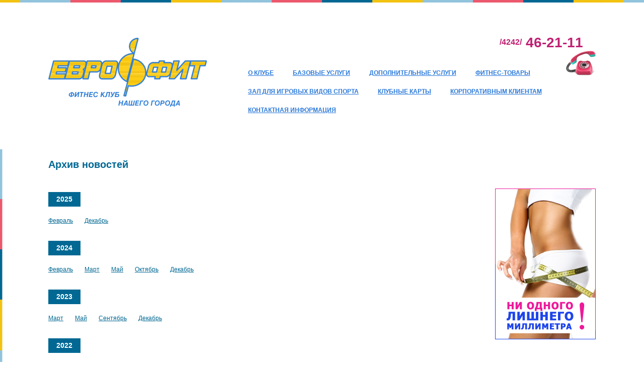

--- FILE ---
content_type: text/html; charset=UTF-8
request_url: https://eurofit.korall-fc.ru/news/2013-08/
body_size: 3234
content:
<!DOCTYPE html PUBLIC "-//W3C//DTD XHTML 1.0 Transitional//EN" "https://www.w3.org/TR/xhtml1/DTD/xhtml1-transitional.dtd">

<html xmlns="https://www.w3.org/1999/xhtml">
<head>
<title>Архив новостей</title>
<meta http-equiv="Content-Type" content="text/html; charset=utf-8" />


<link rel='shortcut icon' href='/favicon.ico' />
<link href="/code/style.css" rel="stylesheet" type="text/css" />
<link href="/code/clickgallery/cg.css" rel="stylesheet" type="text/css" />
<link href="/code/aloader/aloader.css" rel="stylesheet" type="text/css" />
<!--[if lt IE 8]><link rel="stylesheet" type="text/css" media="screen" href="/code/ie.css" /><![endif]-->
<!--[if IE 6]><link rel="stylesheet" type="text/css" media="screen" href="/code/ie6.css" /><![endif]-->

</head>

<body>
    
    	<div id="body">
            
            <div class="partners-panel">
                <div class="list">
                    <a href="http://actuel.korall-fc.ru/" target="_blank" rel="nofollow" class="act"></a>
                    <a href="http://www.ksl.ru/" target="_blank" rel="nofollow" class="ksl"></a>
                    <a href="http://greenstudio.korall-fc.ru/" target="_blank" rel="nofollow" class="gs"></a>
                </div>
                <div class="button"></div>
            </div>
            <div id="bodywidth">
                
                <div class="top-line"></div>
                <div id="head">
                    <div class="bodywidth_in">
                        
                        <a href="/"><span id="logo"></span></a>
                        <div class="contacts">
                            <div class="tel"><div>/4242/</div> 46-21-11</div>
                            <div class="pic"></div>
                        </div>
                        <div id="mmenu">
                            
						<div class="par">
							<a href="/about/">О&nbsp;клубе</a>
						</div>
						<div class="par">
							<a href="/fit-service/">Базовые&nbsp;услуги</a>
						</div>
						<div class="par">
							<a href="/additional-services/">Дополнительные&nbsp;услуги</a>
						</div>
						<div class="par">
							<a href="/fitness-prod/">Фитнес-товары</a>
						</div>
						<div class="par">
							<a href="/hall-of-sports/">Зал&nbsp;для&nbsp;игровых&nbsp;видов&nbsp;спорта</a>
						</div>
						<div class="par">
							<a href="/rates-and-services/">Клубные&nbsp;карты</a>
						</div>
						<div class="par">
							<a href="/corporate/">Корпоративным&nbsp;клиентам</a>
						</div>
						<div class="par">
							<a href="/contacts/">Контактная&nbsp;информация</a>
						</div>
                        </div>
                    </div>
                </div>
                					<div class="left-line">
						<div class="bodywidth_in">
							<h1 class="firsth">Архив новостей</h1>							<div id="mainInner">
								<div class="colCent">
									<div class="box">
										<div id="content">
																<div class="archives">
												<div class="year"><div>2025</div></div>						<div class="months"><a href="/news/2025-02/">Февраль</a> <a href="/news/2025-12/">Декабрь</a></div>						<div class="year"><div>2024</div></div>						<div class="months"><a href="/news/2024-02/">Февраль</a> <a href="/news/2024-03/">Март</a> <a href="/news/2024-05/">Май</a> <a href="/news/2024-10/">Октябрь</a> <a href="/news/2024-12/">Декабрь</a></div>						<div class="year"><div>2023</div></div>						<div class="months"><a href="/news/2023-03/">Март</a> <a href="/news/2023-05/">Май</a> <a href="/news/2023-09/">Сентябрь</a> <a href="/news/2023-12/">Декабрь</a></div>						<div class="year"><div>2022</div></div>						<div class="months"><a href="/news/2022-11/">Ноябрь</a> <a href="/news/2022-12/">Декабрь</a></div>						<div class="year"><div>2021</div></div>						<div class="months"><a href="/news/2021-02/">Февраль</a> <a href="/news/2021-03/">Март</a> <a href="/news/2021-05/">Май</a></div>						<div class="year"><div>2020</div></div>						<div class="months"><a href="/news/2020-01/">Январь</a> <a href="/news/2020-02/">Февраль</a> <a href="/news/2020-03/">Март</a> <a href="/news/2020-05/">Май</a> <a href="/news/2020-06/">Июнь</a> <a href="/news/2020-07/">Июль</a> <a href="/news/2020-08/">Август</a> <a href="/news/2020-10/">Октябрь</a> <a href="/news/2020-12/">Декабрь</a></div>						<div class="year"><div>2019</div></div>						<div class="months"><a href="/news/2019-04/">Апрель</a> <a href="/news/2019-05/">Май</a> <a href="/news/2019-07/">Июль</a> <a href="/news/2019-08/">Август</a> <a href="/news/2019-10/">Октябрь</a> <a href="/news/2019-12/">Декабрь</a></div>						<div class="year"><div>2018</div></div>						<div class="months"><a href="/news/2018-02/">Февраль</a> <a href="/news/2018-03/">Март</a> <a href="/news/2018-04/">Апрель</a> <a href="/news/2018-05/">Май</a> <a href="/news/2018-06/">Июнь</a></div>						<div class="year"><div>2017</div></div>						<div class="months"><a href="/news/2017-02/">Февраль</a> <a href="/news/2017-03/">Март</a> <a href="/news/2017-05/">Май</a> <a href="/news/2017-06/">Июнь</a> <a href="/news/2017-08/">Август</a> <a href="/news/2017-09/">Сентябрь</a> <a href="/news/2017-10/">Октябрь</a> <a href="/news/2017-12/">Декабрь</a></div>						<div class="year"><div>2016</div></div>						<div class="months"><a href="/news/2016-02/">Февраль</a> <a href="/news/2016-03/">Март</a> <a href="/news/2016-06/">Июнь</a> <a href="/news/2016-08/">Август</a> <a href="/news/2016-09/">Сентябрь</a> <a href="/news/2016-10/">Октябрь</a> <a href="/news/2016-11/">Ноябрь</a> <a href="/news/2016-12/">Декабрь</a></div>						<div class="year"><div>2015</div></div>						<div class="months"><a href="/news/2015-02/">Февраль</a> <a href="/news/2015-06/">Июнь</a> <a href="/news/2015-09/">Сентябрь</a></div>						<div class="year"><div>2014</div></div>						<div class="months"><a href="/news/2014-01/">Январь</a> <a href="/news/2014-02/">Февраль</a> <a href="/news/2014-03/">Март</a> <a href="/news/2014-04/">Апрель</a> <a href="/news/2014-06/">Июнь</a> <a href="/news/2014-07/">Июль</a> <a href="/news/2014-08/">Август</a> <a href="/news/2014-09/">Сентябрь</a> <a href="/news/2014-11/">Ноябрь</a> <a href="/news/2014-12/">Декабрь</a></div>						<div class="year"><div>2013</div></div>						<div class="months"><a href="/news/2013-02/">Февраль</a> <a href="/news/2013-03/">Март</a> <a href="/news/2013-05/">Май</a> <a href="/news/2013-06/">Июнь</a> <a href="/news/2013-07/">Июль</a> <span class="sel">Август</span> <a href="/news/2013-09/">Сентябрь</a> <a href="/news/2013-10/">Октябрь</a> <a href="/news/2013-11/">Ноябрь</a> <a href="/news/2013-12/">Декабрь</a></div>
					</div>						<div id="mnlnner">
							<h2 class="first">Новости за август</h2>
													<div class="block">
							<div class="date">12 августа</div>
							<div class="msg">Формируется <a href="/news/2013-08-12/nabor-grupp-dlya-zanyatiy-tancami/">набор групп</a> для занятий клубными, латиноамериканскими и кубинскими танцами.</div>
						</div>						<div class="block">
							<div class="date">12 августа</div>
							<div class="msg">Добавлен раздел <a href="/jobs/">вакансий</a>. Мы всегда рады новым позитивным и трудолюбивым сотрудникам!</div>
						</div>						<div class="block">
							<div class="date">7 августа</div>
							<div class="msg">Объявляем о начале акций «Горячее лето подарков» и «Год за 25 000», с которыми покупка абонементов обернется для вас <a href="/news/2013-08-07/goryachee-leto-podarkov/">дополнительной выгодой</a>!</div>
						</div>
							<div class="all"><a href="/news/">Все новости</a><a href="#" class="sub-news subs">Подписаться на новости</a></div>
						</div>										</div>
									</div>
								</div>
								<div class="colRight">
									<div class="box">
																<div class="banner">
							<a href="http://eurofit.korall-fc.ru/rates-and-services/"><img src="/data/uploads/banner/d147bf30b086d15b0f9819a5eb9df203.jpg" alt="" /></a>						</div>									</div>
								</div>
							</div>
						</div>
					</div>
            </div>
            <div id="content-shadow"><div></div></div>
	</div>

    <div id="bm">
        
        <div id="main-images">
            <div class="bodywidth_in">
                                    <div class="item">
			    <a href="/fit-service/" class="image"></a>
			    <div class="name"><table><tr><td><a href="/fit-service/">Спортивные<br>залы</a></td></tr></table></div>
			    <div class="hint"><div></div><table><tr><td><a href="/fit-service/">Спортивные<br>залы</a></td></tr></table></div>
			</div>
                        <div class="item">
			    <a href="/pool/" class="image i2"></a>
			    <div class="name"><table><tr><td><a href="/pool/">Бассейн</a></td></tr></table></div>
			    <div class="hint"><div></div><table><tr><td><a href="/pool/">Бассейн</a></td></tr></table></div>
			</div>
                        <div class="item">
			    <a href="/corporate/" class="image i3"></a>
			    <div class="name"><table><tr><td><a href="/corporate/">Корпоративным<br>клиентам</a></td></tr></table></div>
			    <div class="hint"><div></div><table><tr><td><a href="/corporate/">Корпоративным<br>клиентам</a></td></tr></table></div>
			</div>
                        <div class="item">
			    <a href="/hall-of-sports/" class="image i4"></a>
			    <div class="name"><table><tr><td><a href="/hall-of-sports/">Игровой зал</a></td></tr></table></div>
			    <div class="hint"><div></div><table><tr><td><a href="/hall-of-sports/">Игровой зал</a></td></tr></table></div>
			</div>
                        
<!--


<div class="item">
			    <a href="/pole-dance/" class="image i5"></a>
			    <div class="name"><table><tr><td><a href="/pole-dance/">Пол-дэнс</a></td></tr></table></div>
			    <div class="hint"><div></div><table><tr><td><a href="/pole-dance/">Пол-дэнс</a></td></tr></table></div>
			</div>

-->

			<div class="item">
			    <a href="/bath/" class="image i6"></a>
			    <div class="name"><table><tr><td><a href="/bath/">Банный комплекс</a></td></tr></table></div>
			    <div class="hint"><div></div><table><tr><td><a href="/bath/">Банный комплекс</a></td></tr></table></div>
                        </div>

<!--

                        <div class="item">
			    <a href="/massage/" class="image i9"></a>
			    <div class="name"><table><tr><td><a href="/massage/">Массажный<br>кабинет</a></td></tr></table></div>
			    <div class="hint"><div></div><table><tr><td><a href="/massage/">Массажный<br>кабинет</a></td></tr></table></div></div>

-->

			
                        <div class="item">
			    <a href="/personal-training/" class="image i8"></a>
			    <div class="name"><table><tr><td><a href="/personal-training/">Персональные<br>тренировки</a></td></tr></table></div>
			    <div class="hint"><div></div><table><tr><td><a href="/personal-training/">Персональные<br>тренировки</a></td></tr></table></div>
			</div>
			<div class="item">
			    <a href="/cedar-barrel/" class="image i10"></a>
			    <div class="name"><table><tr><td><a href="/cedar-barrel/">Кедровая<br>бочка</a></td></tr></table></div>
			    <div class="hint"><div></div><table><tr><td><a href="/cedar-barrel/">Кедровая<br>бочка</a></td></tr></table></div>
			</div>


<!--
			<div class="item">
			    <a href="/uz-cav/" class="image i11"></a>
			    <div class="name"><table><tr><td><a href="/uz-cav/">Ультразвуковая<br>кавитация</a></td></tr></table></div>
			    <div class="hint"><div></div><table><tr><td><a href="/uz-cav/">Ультразвуковая<br>кавитация</a></td></tr></table></div>
			</div>


			<div class="item">
			    <a href="/mio-stim/" class="image i12"></a>
			    <div class="name"><table><tr><td><a href="/mio-stim/">Миостимуляция</a></td></tr></table></div>
			    <div class="hint"><div></div><table><tr><td><a href="/mio-stim/">Миостимуляция</a></td></tr></table></div>
			</div>

-->
            </div>
        </div>
        <div id="bm_in">
            
            <p>© 2026  Фитнес-клуб «Евро-Фит»</p>
            г. Южно-Сахалинск, пр. Мира, 66 (комплекс «Коралл»)
<br/>Тел./факс: <a href="tel:(4242) 46-21-11">(4242) 46-21-11</a>, <a href="tel:46-77-74">46-77-74</a>
            <a href="http://www.milax.ru" target="_blank" class="milax"></a>
            <div class="logos">
                <a href="http://www.ksl.ru/" target="_blank"></a>
                <a href="http://korall-fc.ru/Actuel/indact.htm" target="_blank" class="actual"></a>
                <!--<a href="http://korall-fc.ru/GreenStudia/indgs.htm" target="_blank" class="green"></a>-->
            </div>
        </div>
        <div class="bot-line"></div>
    </div>

	<!-- Yandex.Metrika counter --><script type="text/javascript">(function (d, w, c) { (w[c] = w[c] || []).push(function() { try { w.yaCounter20278420 = new Ya.Metrika({id:20278420, webvisor:true, clickmap:true, trackLinks:true, accurateTrackBounce:true}); } catch(e) { } }); var n = d.getElementsByTagName("script")[0], s = d.createElement("script"), f = function () { n.parentNode.insertBefore(s, n); }; s.type = "text/javascript"; s.async = true; s.src = (d.location.protocol == "https:" ? "https:" : "http:") + "//mc.yandex.ru/metrika/watch.js"; if (w.opera == "[object Opera]") { d.addEventListener("DOMContentLoaded", f, false); } else { f(); } })(document, window, "yandex_metrika_callbacks");</script><noscript><div><img src="//mc.yandex.ru/watch/20278420" style="position:absolute; left:-9999px;" alt="" /></div></noscript><!-- /Yandex.Metrika counter -->


	<script language="javascript" type="text/javascript" src="https://code.jquery.com/jquery-1.8.3.min.js"></script>
	<script language="javascript" type="text/javascript" src="/code/jq.milax.js"></script>
	<script language="javascript" type="text/javascript" src="/code/a.js"></script>
	<script language="javascript" type="text/javascript" src="/code/js.scrollcompose.js"></script>
	<script language="javascript" type="text/javascript" src="/code/aloader/aloader.js"></script>
	<script language="javascript" type="text/javascript" src="/code/clickgallery/cg.js"></script>
	<script language="javascript" type="text/javascript" src="/code/popup.js"></script>

</body>
</html>


--- FILE ---
content_type: text/css
request_url: https://eurofit.korall-fc.ru/code/style.css
body_size: 6338
content:
@charset "UTF-8";
html {width:100%; height:100%}
* {font-family:Tahoma, sans-serif;color:#4a5d6d;font-size:12px;font-weight:normal;line-height:1.4;}
a {text-decoration:underline; cursor:pointer; color:#016893}
a:hover {color:#553874}
body {padding:0;margin:0;height:100%;}


/* reset */
form, input, textarea {margin:0;padding:0;color:#000;}
table {border:0px;border-collapse:collapse;border-spacing:0;}
th, td {padding:0px;text-align: left;font-weight: normal;vertical-align:top;}
:focus {outline: 0;}
ul {list-style:none; line-height:1.6; padding:0 0 7px 0; margin:0 0 7px 0; }
ul li { position:relative; padding:1px 0 2px 12px; background-image:url(../data/li-dot.gif); background-repeat:no-repeat; background-position:0 7px;}
img {border:0 !important;}
sup {font-size:10px;}
b, b *, strong, strong * {font-weight:bold;}
i, i *, em, em * {font-style:italic;}
p {padding:0 0 8px 0 !important;margin:0 !important;}
input.ftext, textarea {font-size:12px;padding:2px; border:1px solid #ccc;}
h1, h2, h3, h4, h5, h6 {margin:0 !important; /*padding:0 0 6px 0 !important;*/ line-height:1;}
h1 {padding-bottom:38px !important;}
h1, h1 * {font-size:20px !important;  padding-top:0 !important; color:#016893; font-weight:bold}
h2 {padding:17px 0 16px 0 !important;}
h2, h2 * {font-size:16px !important; font-weight:bold; color:#016893;}
/*h1 a, h2 a { color:#869da9 !important;}*/
h3 {padding:7px 0 10px 0 !important; color:#016893}
h3, h3 * {font-size:14px !important; font-weight:bold;}
h1.first, h2.first, h3.first, h4.first, h5.first, h6.first { padding-top:0 !important;}

/* structure */
#body {position:relative; min-height:100%}
#body:after {content:'';display:block;}
#bm {position:relative;text-align:left; z-index:1002;}
#bodywidth {position:relative; z-index:1000; text-align:center; /*min-height:100%;*/}

/* footer height */
#body:after {height:400px;}
#bm {height:400px; margin-top:-400px;}

/* width, align */
#body, #bm {width:100%; min-width:1000px;}
#bodywidth, #bm {width:100%; max-width:1400px; margin-left:auto; margin-right:auto;}
.bodywidth_in, #bm_in { width:85%; margin:0 auto; min-width:960px; position:relative; text-align:left;}

/* page */
.clear {clear:both;}
.relative {position:relative;}
.floatl { float:left;}

form.form .inp {padding:0 0 3px 0; position:relative;}
form.form .inp .l {padding:0 12px 0 0; position:relative;}
form.form .inp font {color:#F00; font-size:12px;}
form.form .t {padding:0 0 2px 0; font-size:11px;}
form.form .t.error { color:#F00;}
form.form .t.ok { color:#06C;}
form.form input.ftext { width:40%;}
form.form .ps { font-size:10px; color:#444 !important; }
form.form textarea { width:80%; height:120px;}
form.form .comment { padding-bottom:12px; font-size:12px;}
form.form .comment font { color:#F00;}
form.form input.submit {}
form.form select {width:auto;}
form.form select, form.form select * { color:#000;}
form.form .button {padding-top:10px;}

#content-shadow { width:100%; height:100%; position:absolute; top:0; left:0; display:none; text-align:center;}
#content-shadow div { width:1404px; height:100%; background:url(../data/content-shadow.gif) repeat-y; background-position:top center; margin:0 auto;}

#bodywidth .top-line {position:absolute; left:0; top:0; width:100%; height:5px; font-size:1px; background:url(../data/top-line.gif) repeat-x; background-position:center center}

#head {position:relative; width:100%; height:270px; /*margin-bottom:30px;*/}
/*.main-head {height:360px !important; margin-bottom:33px}*/

#logo {position:absolute; top:75px; left:0; width:315px; height:138px; z-index:8; display:block; background:url(../data/logo.png) no-repeat}

#head .contacts {position:absolute; width:250px; margin-left:100%; left:-250px; top:65px; text-align:right}
#head .contacts .tel {padding-right:25px}
#head .contacts .tel, #head .contacts .tel div {font-family:Tahoma, sans-serif; color:#c02173; font-weight:bold; font-size:28px; padding-bottom:3px}
#head .contacts .tel div {font-size:16px; position:relative; display:inline-block; top:-5px}
#head .contacts .pic {width:59px; height:50px; background:url(../data/tel.png) no-repeat; position:absolute; left:191px; top:36px}

#mmenu {position:absolute; left:35%; top:130px; width:60%; clear:both}
#mmenu:after, #mmenu .plash-menu { clear:both; content:''; display:block;}
#mmenu .par {float:left; margin:0 6px 4px 0; position:relative;}
#mmenu .par a, #mmenu .par span {text-transform: uppercase; padding:0 15px; height:31px; display: block; line-height:2.4; color:#2978d9; font-weight:bold; position:relative; border: 1px solid #fff; -webkit-border-radius: 16px; -moz-border-radius: 16px; border-radius: 16px; transition: border-color .2s;}
#mmenu .par a:hover, #mmenu .par span {border-color: #0078ff;}
#mmenu .plash-menu {display:none; clear:both; position:absolute; width:100%; left:0; top:0; height:31px; z-index:1}
#mmenu .l, #mmenu  .r {width:15px; height:31px; background:url(../data/mmenu.gif) no-repeat; float:left}
#mmenu .l {/*left:-15px !important;*/ background-position:-15px 0}
#mmenu .par a, #mmenu span { z-index:2}
#mmenu .c {float:left; font-weight:bold; color:#fff; position:relative; border-bottom:1px solid #2978d9; border-top:1px solid #2978d9; height:29px}
#mmenu .vis .plash-menu, #mmenu .sel .plash-menu {display:block}
/*#mmenu .vis .l, #mmenu .vis .r, #mmenu .sel .l, #mmenu .sel .r {background:url(../data/mmenu.gif) no-repeat !important; height:31px !important}*/
/*#mmenu .vis .l, #mmenu .sel .l {background-position:-15px 0 !important;}*/
/*#mmenu .vis .r, #mmenu .sel .r {background-position:0 0;}*/
/*#mmenu .vis .c, #mmenu .sel .c {border-bottom:1px solid #2978d9; border-top:1px solid #2978d9; height:29px}*/
/*#mmenu .plash-menu .c a:hover {color:#fc619b}*/

#advt {height:324px; width:100%; background:url(../data/bg.png) repeat; position:relative; padding-top:23px; box-sizing:border-box; -webkit-box-sizing:border-box; -moz-box-sizing:border-box}
#advt .pict {position:relative; width:67%; clear:both; background-image:url(../data/bg-advt.jpg); background-repeat:repeat-y; height:275px}
#advt .pict .one:after, #advt .timetable .buttons:after, #advt .switches:after { clear:both; content:''; display:block;}
#advt .pict .one {position:absolute; left:0; top:0; width:100%; z-index:1; opacity:0}
#advt .pict .vis {z-index:5}
#advt .pict .info, #advt .pict .image {float:left; height:276px}
#advt .pict .info {width:183px; height:193px; padding:0 18px 0 26px}
#advt .pict .info td {/*text-align:center;*/ vertical-align:middle; height:275px}
#advt .pict .info, #advt .pict .info * {color:#fff; font-weight:bold;}
#advt .pict .info a:hover {color:#553874}
#advt .pict .info td, #advt .pict .info span { font-size:20px}
#advt .pict .info span {font-size:18px}
#advt .pict .info div {padding-top:37px}
#advt .pict .image {overflow:hidden; width:64%}
#advt .timetable {position:absolute; left:74%; width:25%; top:0; font-size:14px; color:#2978d9; line-height:1.6}
#advt .timetable .clock {width:54px; height:63px; position:absolute; left:-66px; top:0; background:url(../data/clock.png) no-repeat}
#advt .timetable .capt {color:#2978d9; font-size:24px; font-weight:bold; padding:4px 0 11px 0}
#advt .timetable .buttons {position:relative; width:100%; clear:both; padding-top:29px}
#advt .timetable .buttons span {float:left; display:block}
#advt .timetable .buttons .but-time {width:190px; height:35px; background:url(../data/but-time.png) no-repeat; margin-right:7px; margin-bottom: 10px;}
#advt .timetable .buttons .but-decrypt {width:190px; height:35px; background:url(../data/but-decrypt.png) no-repeat; margin-right:7px;}
#advt .timetable .buttons .hover-but {background-position:0 -35px}
#advt .timetable .buttons .down-but {background-position:0 -70px}
#advt .timetable .buttons .icn {width:34px; height:36px; background:url(../data/xl-icn.png) no-repeat}
#advt .timetable .buttons .pdf {width: 36px; height: 36px; background: url(../data/pdf-icn.png) no-repeat;}
#advt .switches {position:absolute; left:227px; top:253px; width:62%; clear:both; display:none; z-index:10}
#advt .switches div {float:right; margin-left:9px; width:11px; height:11px; background-color:#92c4dd; font-size:1px; cursor:pointer}
#advt .switches .hover, #advt .switches .sel {background-color:#016893}
#advt .switches .sel {cursor:default}
#advt .preload {position:absolute; left:227px; width:62%; top:133px; text-align:center}

.banner {position:relative; width:100%; text-align:right}
/*.box .banner {position:relative; margin-left:0; left:0; top:2px}*/

.left-line {position:relative; width:100%; background:url(../data/left-line.gif) repeat-y; margin:27px 0 60px 0; padding:20px 0}

#mainInner {width:100%; clear:both; position:relative; /*padding-top:21px; padding-bottom:70px*/}
#mainInner:after {clear:both; display:block; content:'';}
#mainInner .colCent, #mainInner .colRight {float:left; z-index:100; width:1%; position:relative;}
#mainInner .colCent {z-index:99; width:50%;}
#mainInner .colRight {float:right;}
#mainInner .colRight .box {width:210px; position:relative; top:0; left:-210px; margin-right:-210px; margin-left:100%; }
#mainInner .colCent .box {width:200%; position:relative; margin-right:-200%; left:0;}
#content {margin:0 310px 0 0; clear:both;}
#content:after { clear:both; content:''; display:block;}

.add-menu {position:relative; width:180px; padding:0px 0 50px 0; margin-top:-5px}
.add-menu .sel {position:relative; font-weight:bold; margin-bottom:8px; color:#fff; font-size:14px; text-align:center; line-height:2; background-color:#92c4dd}
.add-menu .par a {font-size:14px}
.add-menu .par {color:#553874; padding:4px 0 10px 10px}
.add-menu .buttons {padding-top:40px; position:relative; left:-7px}
.but-time, .but-price {width:190px; height:35px; display:block}

.but-time {background:url(../data/but-time.png) no-repeat}
.but-price {background:url(../data/but-price.png) no-repeat; margin:13px 0 23px 0}
.but-graph {background:url(../data/but-graph.png) no-repeat; display:block; width:212px; height:35px; margin-top:24px}
.hover-but {background-position:0 -35px}
.down-but {background-position:0 -70px}
.add-menu .but-price, .add-menu .but-time {margin:0 0 10px 0}


/*.text {position:relative; width:85%; clear:both; /*padding-bottom:100px}*/
/*.text p {line-height:1.6}*/
/*.text .date {font-size:10px; padding-bottom:11px}*/

/*.text:after { clear:both; content:''; display:block;}*/


#mnlnner {position:relative; width:100%; margin-bottom:31px}
#mnlnner .block {padding-bottom:22px}
#mnlnner .block .msg {width:80%}
#mnlnner .date {padding-bottom:5px; font-size:10px; color:#343232}
#mnlnner .all {padding-top:9px}
#mnlnner .all a {margin-right:32px}
#mnlnner .all .subs {text-decoration:none; position:relative; border-bottom:1px dashed #016893}
#mnlnner .all .subs:hover {border-bottom-color:#553874}
#mnlnner h2 {padding:0 0 33px 0 !important}

.infimp {position:relative; padding:4px 15px; line-height:1.6; background-color:#edf9fa; border:1px solid #cdf3f7; box-shadow:inset 0 3px 5px rgba(0,0,0, 0.03); -webkit-box-shadow:inset 0 3px 5px rgba(0,0,0, 0.03);
border-radius:3px; -webkit-border-radius:3px; -moz-border-radius:3px; color:#4a5d6d; font-size:12px; font-weight:bold;}

.personal {width:97%; position:relative; clear:both; padding-top:3px/*padding-bottom:26px*/}
.personal:after { clear:both; content:''; display:block;}
.personal .one {position:relative; float:left; margin:0 30px 28px 0; width:153px; text-align:center}
.personal .one a {font-weight:bold}
.personal .one div {padding-top:13px}
.personal .trainer {width:100%; position:relative; clear:both}
.personal .trainer img, .personal .trainer div {position:relative; float:left}
.personal .trainer img {margin-right:30px}
.personal .trainer div {width:72%}

.info-cart {position:relative; width:80%; background:url(../data/bg.gif) repeat; padding:6px 11px; line-height:2.4; margin-bottom:30px}
.info-cart div {font-weight:bold; font-style:italic; padding-bottom:11px}

.block-card {position:relative; width:80%; margin-bottom:39px}
.block-card .info {width:60%}
.block-card .info .capt {font-size:14px; font-weight:bold; color:#2978d9; padding-bottom:13px}
.block-card .info p {color:#2978d9; padding:0 0 8px 0 !important}
.block-card .price {position:absolute; left:63%; top:37px; clear:both}
.block-card .price:after { clear:both; content:''; display:block;}
.block-card .price div {height:33px; float:right}
.block-card .price .l-end, .block-card .price .r-end {width:16px; background:url(../data/but-price.gif) no-repeat}
.block-card .price .l-end {background-position:-16px 0}
.block-card .price .center {font-weight:bold; font-size:18px; color:#fff; line-height:1.8; background-color:#ec586d}

.corporate {position:relative; width:100%; padding-bottom:20px}
.corporate .image {position:relative; width:630px; height:685px; background:url(../data/scheme.jpg) no-repeat; margin:55px 0 69px 0}
.corporate span {padding-bottom:7px; display:block}
.corporate p {line-height:1.6; padding:0 0 16px 0 !important}

.bonus {position:relative; width:100%; clear:both}
.bonus .image, .bonus .about {float:left; position:relative}
.bonus .image {width:128px; height:129px; background:url(../data/bonus.jpg) no-repeat; margin-right:20px}
.bonus .about {width:69%; padding-top:14px}
.bonus .about, .bonus .about ul li {color:#4a5d6d}


#services {position:relative; width:100%}
#services .caption {font-size:16px; font-weight:bold; color:#016893; padding-bottom:30px}
#services .block {position:relative; width:100%; clear:both; padding-bottom:20px}
#services .block:after {clear:both; content:''; display:block;}
#services .images, #services .about {float:left; position:relative}
#services .images {width:277px; margin-right:19px}
#services .images img {margin-bottom:10px}
#services .about {width:50%; padding-top:5px}
#services .about .capt {font-size:14px; font-weight:bold; color:#016893; padding-bottom:12px}
#services .about .capt a {font-size:14px}
#services .about ul {margin:0; padding:0}
#services .about ul li {padding:1px 0 10px 12px; color:#4a5d6d}
#services .sep {position:relative; width:100%; clear:both; height:25px}
.disc-ul {margin:0 0 7px 11px !important}
.disc-ul li {background-image:url(../data/li-disc.gif); padding:1px 0 2px 12px !important}

/*#services .about */.novelty {display:inline-block; top:4px; position:relative; padding-left:8px}
/*#services .about */.novelty div {float:left}
/*#services .about */.novelty .l, /*#services .about */.novelty .r {width:12px; height:25px; background:url(../data/but-novelty.gif) no-repeat}
/*#services .about */.novelty .l {background-position:-12px 0}
/*#services .about */.novelty .center {height:25px; line-height:2; font-weight:bold; color:#fff; background:url(../data/but-novelty.gif) repeat-x; position:relative; background-position:0 -25px}

.archives {position:relative; width:100%; padding-bottom:49px}
.archives .year {width:100%; clear:both; margin-bottom:20px; padding-top:7px}
.archives .year:after {clear:both; display:block; content:'';}
.archives .year div {float:left; background-color:#016893; color:#fff; padding:5px 16px; font-size:14px; font-weight:bold}
.archives .months {padding-bottom:25px}
.archives .months a, .archives .months span {padding-right:20px}
.archives .months span {color:#777}
.archives .months .sel {color:#016893; font-weight:bold}

.text {position:relative; width:100%; padding-bottom:22px}
.text ul {padding-bottom:0 !important; margin:16px 0 0 0 !important}
.text ul li {padding:1px 0 15px 12px;}
.text .disc-ul {margin:0 0 25px 11px !important}
.text p {line-height:1.6}
.text .date {font-size:10px; color:#343232; padding-bottom:5px}

.content-once-image {margin:8px 0 27px 0; border:1px solid #e2e4e5 !important}
.content-left-image {float:left; margin:5px 25px 10px 0; border:1px solid #e2e4e5 !important}
.content-right-image {float:right; margin:5px 0 10px 25px; border:1px solid #e2e4e5 !important}

.short-p {width:80%; position:relative}

#forma {width:84%; position:relative}
#forma form {display:none}
#forma h2 {padding:17px 0 24px 0 !important;}
#forma h2 a {position:relative; text-decoration:none; border-bottom:1px dotted #016893}
#forma h2 a:hover {border-bottom-color:#553874}
#forma h2 img {height:4px; width:7px; background:url(../data/open-close.gif) no-repeat; cursor:pointer; position:relative; top:-3px}
#forma h2 .close {background-position:-7px 0}
#forma .inp {position:relative; width:100%; padding-bottom:15px}
#forma .inp .name {padding-bottom:6px; font-size:14px}
#forma .itext, #forma textarea {border:1px solid #ccc; padding:4px; background-color:#fff; font-size:14px}
#forma .itext {width:70%}
#forma textarea {width:100%}
#forma .about-star {padding:9px 0 21px 0}
#forma .inp .button {width:117px; height:35px; background:url(../data/button.jpg) no-repeat; cursor:pointer}
#forma .inp .disabled {background-position:0 -35px !important; cursor:default}
#forma .inp .star, #forma .about-star .star {color:#ee1c30}
#forma textarea {width:100%; height:215px; overflow:hidden; resize:vertical}

table.content-table {position:relative; width:90%}
table.content-table th {text-align:center; border:1px solid #d2dee6; padding:9px 0; color:#6e8395; font-weight:bold; background-color:#ecf5f9}
table.content-table td {vertical-align:middle; border:1px solid #d2dee6; text-align:center; color:#70d094; font-weight:bold}
table.content-table .name {color:#6e8395; text-align:left; width:20%; padding:9px 12px}
table.content-table .time {color:#4a5d6d; font-weight:normal; padding:4px 0}
table.content-table .novelty {margin-top:-2px; /*padding-top:3px;*/ padding-left:3px}


.gallery {position:relative; width:100%; clear:both /*padding-bottom:48px*/}
.gallery:after {clear:both; content:''; display:block;}
.gallery .back {padding-bottom:40px; width:100%; float:none; border:none; margin:0; height:auto}
.gallery .back a {font-size:14px}
.gallery div {position:relative; width:33%; height:133px; float:left; margin-bottom:50px /*border:1px solid #d2dee6*/}
.gallery img {padding:4px; border:1px solid #d2dee6 !important}
.gallery .left-img {text-align:left}
.gallery .center-img {text-align:center}
.gallery .right-img {text-align:right}

/*.gallery .border {border:5px solid #f81535 !important;}*/
/*.gallery a:hover img {border:5px solid #f81535 !important;}*/
/*.gallery .capt {width:100%; clear:both; position:relative; margin-bottom:30px}*/
/*.gallery .capt:after {clear:both; content:''; display:block;}*/
/*.gallery .capt div {padding:6px 14px; background-color:#f81535; color:#fff; float:left}*/
/*.gallery .all {padding-top:8px}*/


/*всплывающие окошки*/

.popup .plash {position:absolute; left:-14px; top:0; width:471px; height:100%; overflow:hidden; z-index:5;}
.popup .tl, .popup .tr, .popup .bl, .popup .bl div, .popup .br, .popup .br div {
background:url(../data/popup.png); position:absolute; left:-28px; top:-26px; width:100%; height:100%; z-index:6;}
.popup .tr, .popup .br {margin-left:100%; left:-28px;}
.popup .bl, .popup .br {margin-top:-26px; top:100%; z-index:7; background:none;}
.popup .bl div, .popup .br div {height:26px; top:0; left:0; width:100%;}
.popup .caption {position:relative; height:34px; font-size:14px; font-weight:bold; color:#fff; padding-top:17px; margin-bottom:25px}
.popup .popup-box {position:relative; z-index:8; padding:9px 20px 60px 20px; width:401px; /*left:-28px*/}
.popup .inp {position:relative; width:100%; padding-bottom:26px; /*font-size:14px*/}
.popup .inp .name {padding-bottom:7px; font-size:14px}
.popup .inp .itext {width:100%; height:24px; border:1px solid #ccc; padding:4px; font-size:14px}
.popup .inp .button {margin-top:-6px; width:117px; height:35px; background:url(../data/button.jpg) no-repeat; cursor:pointer}
.popup .inp .disabled {background-position:0 -35px !important; cursor:default}
.popup .inp .star {color:#ee1c30}

/**/

.error {position:relative; width:30%; left:35%}
.error .capt {font-size:40px; color:#016893; font-weight:bold; padding-bottom:32px}
.error, .error p {color:#4a5d6d}
.error p {padding:0 0 20px 0 !important}

#main-images {position:relative; width:100%; height:160px; background:url(../data/bg.gif) repeat; margin-bottom:122px}
#main-images .item {width:104px; height:104px; position:absolute; top:28px; background:url(../data/range.gif) no-repeat}
#main-images .item .image {display:block; position:relative; width:104px; height:104px; background:url(../data/images.png) no-repeat;}
/*#main-images .item .image span {width:104px; height:936px; background:url(../data/images.jpg) no-repeat; position:absolute; left:0; top:0}*/
#main-images .item .name {position:absolute; left:0; top:0}
#main-images .hover .name, #main-images .sel .name {display:none}
#main-images .item td {width:104px; text-align:center; vertical-align:middle}
#main-images .item .name td {height:104px; }
#main-images .item .name td a {font-size:11px}
#main-images .item .hint {display:none; position:absolute; top:97px; left:0; width:104px; height:42px; background-color:#2fa1da; border-top:1px solid #fff}
#main-images .item .hint div {position:absolute; width:8px; height:5px; background:url(../data/arrow-hint.gif) no-repeat; left:48px; top:-4px}
#main-images .item .hint td {height:42px}
#main-images .item .hint td a {color:#fff}
#main-images .item .hint td a:hover {color:#553874}
#main-images .sel .hint {display:block}
#main-images .item .i2 {background-position:0 -104px !important}
#main-images .item .i3 {background-position:0 -208px !important}
#main-images .item .i4 {background-position:0 -312px !important}
#main-images .item .i5 {background-position:0 -416px !important}
#main-images .item .i6 {background-position:0 -520px !important}
#main-images .item .i7 {background-position:0 -624px !important}
#main-images .item .i8 {background-position:0 -728px !important}
#main-images .item .i9 {background-position:0 -832px !important}
#main-images .item .i10 {background-position:0 -936px !important}
#main-images .item .i11 {background-position:0 -1040px !important}
#main-images .item .i12 {background-position:0 -1144px !important}
/*#main-images .item .i2 span {top:-104px}
#main-images .item .i3 span {top:-208px}
#main-images .item .i4 span {top:-312px}
#main-images .item .i5 span {top:-416px}
#main-images .item .i6 span {top:-520px}
#main-images .item .i7 span {top:-624px}
#main-images .item .i8 span {top:-728px}
#main-images .item .i9 span {top:-832px}*/


#bm .bot-line {position:absolute; width:100%; height:10px; background-color:#92c4dd; left:0; top:390px}
#bm_in {color:#4a5d6d}
#bm_in .milax {position:absolute; margin-left:100%; left:-102px; top:3px; width:102px; height:30px; display:block; background:url(../data/milax.jpg) no-repeat}
#bm_in .logos {position:absolute; top:0; margin-left:50%; left:-23px; width:370px; clear:both}
#bm_in .logos:after {clear:both; content:''; display:block;}
#bm_in .logos a {display:block; float:left; margin-right:19px; width:65px; height:41px; background:url(../data/logos.png) no-repeat}
#bm_in .logos .green {background-position:-136px 0; height:38px; width:65px}
#bm_in .logos .actual {background-position:-65px 0; height:35px; width:71px}
#bm_in .logos .grand {background-position:-201px 0; height:38px; width:86px;}


--- FILE ---
content_type: text/css
request_url: https://eurofit.korall-fc.ru/code/clickgallery/cg.css
body_size: 992
content:
#hilo { position:relative; clear:both; width:100%; z-index:100004;}
#hilo:after {clear:both; content:''; display:block;}

#clickGalShadow, #clickGalTable, #clickGalClose {position:fixed; width:100%; left:0; top:0;//position:absolute; //top: expression(parseInt(document.body.scrollTop, 10) + "px");}


#clickGalShadow { background-color:#000; z-index:5; height:100%;z-index:100001;}

#clickGalClose {height:35px; z-index:100009;}
#clickGalClose .cgBg { width:100%; height:100%; position:relative; z-index:5; background-color:#000;}
#clickGalClose .cgClose { width:22px; height:22px; background:url(../../data/clickgallery/close.gif) no-repeat; cursor:pointer; position:absolute; top:7px; margin-left:100%; left:-40px; z-index:9;}
#clickGalClose .clickGalParam { width:100%; height:100%; position:absolute; top:0; left:0; text-align:center; color:#FFF !important; z-index:7; font-size:18px; line-height:1.9; overflow:hidden;}

#clickGalBox {width:150px; background-color:#FFF; height:150px; z-index:100003; position:absolute; top:0; left:0; padding:0; border:17px solid #fff;
box-sizing:border-box; -webkit-box-sizing:border-box; -moz-box-sizing:border-box;
-webkit-box-shadow: 0px 10px 30px rgba(0, 0, 0, 0.6); box-shadow: 0px 10px 30px rgba(0, 0, 0, 0.6);  -moz-box-shadow: 0px 10px 30px rgba(0, 0, 0, 0.6); border-radius:3px;-moz-border-radius:3px;}
#clickGalBox .cgPreloadTable { position:absolute; top:0; left:0; width:100%; height:100%; z-index:3; display:none;}
#clickGalBox .cgPreloadTable td { vertical-align:middle; text-align:center; width:100%; height:100%;}
#clickGalBox .cgImageBox { width:100%; position:relative; overflow:hidden; height:100%; z-index:5;}
#clickGalBox .cgImage {display:none; position:absolute; top:0; left:0;}

#clickGalBox .cgtButtons { width:100%; display:none; position:absolute;  z-index:10; top:50%; margin-top:-81px; height:162px;}
#clickGalBox .cgtButtonLeft, #clickGalBox .cgtButtonRight { width:38px;overflow:hidden; height:162px; left:0; position:relative; top:0; z-index:6; float:left;}
#clickGalBox .cgtButtonRight { float:right;}
#clickGalBox .cgtButtons .click { width:100%; height:100%; position:absolute; left:0; top:0; z-index:5;}
#clickGalBox .cgtButtons .cgtButtonL, #clickGalBox .cgtButtons .cgtButtonR { width:76px; height:324px; background:url(../../data/clickgallery/buttons.png) no-repeat; position:absolute; top:0; left:0;-filter: progid:DXImageTransform.Microsoft.AlphaImageLoader(src=/data/clickgallery/buttons.png,sizingMethod=crop);-background:none;}
#clickGalBox .cgtButtonRight .cgtButtonR {left:-38px;}
#clickGalBox .cgtButtonRight.hover .cgtButtonR {left:-38px; top:-162px;}
#clickGalBox .cgtButtonLeft.hover .cgtButtonL {top:-162px;}
#clickGalBox .cgText { position:absolute; top:auto; bottom:0; left:0; width:100%; text-align:center; font-size:11px; font-style:italic; color:#000; background-color:#FFF; z-index:99; opacity:0.75; line-height:1.6; display:none;}

#clickGalBox .cgtButtons .click { width:100%; height:100%; position:absolute; left:0; top:0; z-index:5; display:block}

body {//background: url('/data/clickgallery/x.gif') no-repeat; //background-attachment: fixed;}

--- FILE ---
content_type: text/css
request_url: https://eurofit.korall-fc.ru/code/aloader/aloader.css
body_size: 367
content:
.aLoaderBox, .aLoaderClose, .aLoaderShadow {position:fixed; top:0; left:0; width:100%; height:100%; z-index:100001; //position:absolute; //top:expression((document.getElementsByTagName("body")[0].scrollTop) + "px");}
.aLoaderBox {overflow:auto; min-width:1000px;  //width: expression((document.body.clientWidth < 1000) ? '1000px' : '100%');}
.aLoaderClose {width:21px; height:21px; z-index:100002; background:url(../../data/aloader-close.gif) top left no-repeat; margin-left:100%; left:-50px; margin-top:25px; cursor:pointer; display:none;}
.aLoaderShadow {z-index:100000; background-color:#F00;}

.aLoaderBoxTopSepp, .aLoaderBoxBottomSepp { position:relative; width:100%; height:90px; /*background-color:#F00;*/ opacity:0; //filter:alpha(opacity=0); z-index:5;}
.aLoaderContainer { width:100%; position:relative; text-align:center; z-index:10;}


--- FILE ---
content_type: application/javascript; charset=utf-8
request_url: https://eurofit.korall-fc.ru/code/aloader/aloader.js
body_size: 2217
content:
$(document).ready(function() {

	/*
	$("#but1").live("click", function () {

		aLoader.exec({
			shadowOpacity : "0.5",

			content : $("#text-in-here").val(),
			closeButton : false,
			callback : function () {
				$(this).css("background-color", "#F00");
			}
		});

	});

	aLoader.exec({
		shadowDuration : 0,
		content : $("#text-in-here").val(),
		closeButton : false
	});
	aLoader.close();

	$("#but2").live("click", function () {

		aLoader.exec({
			once : true,
			id : "myElement",
			content : "<h1>Удаление содержимого окна</h1><div>Вы действительно желаете удалить все содержимое данного окна?</div><div class=button-close><strong>закрыть окно</strong></div>",
			closeButton : false,
			callback : function () {

			}
		});

	});

	$("#but3").live("click", function () {

		aLoader.exec({
			id : "myAjaxLoad",
			shadowOpacity : "0.5",
			elementCSS : {
				"width" : "1000px",
				"padding" : 0
			},
			shadowCSS : {
				"background-color" : "#F00"
			},
			callback : function () {
				$.ajax({
					url : "load.php",
					success : function (_data) {
						$("#myAjaxLoad").html(_data);
					}
				});
			}
		});

	});
	*/

});

aLoader = {

	s_body : $("body"),
	s_window : $(window),

	prop : {
		prefix : "aLoader",
		bodyTrigger : function (_bool) {
			if (_bool) {
				//if (!($.browser.msie&&$.browser.version<=7)) aLoader.s_body.css({"overflow" : "auto"});
				aLoader.s_body.removeAttr('style');
				aLoader.s_body.css({"overflow" : "visible"});
			} else {
				aLoader.s_body.css({"overflow" : "hidden", "position" : "relative"});
			}
		},
		containerConfig : function () {
			var _element = $(aLoader.data.elementContainer);
			var pxToNum = function (_str) {
				return _str.substr(_str, _str.indexOf("px"));
			}
			_element.attr("id", aLoader.data.id);
			_element.css(aLoader.data.elementCSS);
			if ($.browser.msie) { var _width = pxToNum(_element.css("padding-left"))*1 + pxToNum(_element.css("padding-right"))*1 + pxToNum(aLoader.data.elementCSS.width)*1; _element.css("width", _width); }
			aLoader.s_container.prepend(_element);
			_element.prepend(aLoader.data.content);
		},
		closeHover : function () {
			var _defaultCloseOpacity = "0.3";

			var seeClose = function (_status) {
				if (_status) aLoader.s_close.stop().animate({opacity : 1}, 200, 'linear');
				else aLoader.s_close.stop().animate({opacity : _defaultCloseOpacity}, 200, 'linear');
			}

			aLoader.s_close.css({"opacity" : _defaultCloseOpacity});

			aLoader.inhover = false;

			aLoader.s_close.hover(function () {
				seeClose(true);
				aLoader.inhover = false;
			}, function () {
				seeClose(false);
			});

			var _hoverTimeout = 0;

			aLoader.s_box.mousemove(function (e) {
				clearTimeout(_hoverTimeout);
				_hoverTimeout = setTimeout(function () {
					var _element = aLoader.s_container.find("> div:visible");
					if (_element.length) {
						var _offset = _element.offset();
						if ((e.pageX > _offset.left) && (e.pageX < _offset.left+_element.outerWidth()) && (e.pageY > _offset.top) && (e.pageY < _offset.top+_element.outerHeight(true))) {
							seeClose(false);
							aLoader.inhover = true;
						}
						else {
							aLoader.inhover = false;
							seeClose(true);
						}
					}
				}, 20);
			}).mouseleave(function () {
				seeClose(false);
			});
		}
	},

	defaultData : {
		once : false,
		shadowCSS : {
			"display" : "block",
			"background-color" : "#000",
			"opacity" : 0
		},
		containerCSS : {

		},
		closeButton : true,
		elementContainer : "<div class='aLoaderStandart'/>",
		elementCSS : {
			"width" : "540px",
			"padding" : "20px 30px",
			"text-align" : "left",
			"margin" : "0 auto",
			"background-color" : "none",
			"z-index" : "999",
			"position" : "relative",
			"display" : "none"
		},
		shadowDuration : 400,
		shadowOpacity : "0.5",
		callback : function () {

		},
		content : ""
	},

	set : function () {
		if (!aLoader.prepend) {
			aLoader.s_box = $("<div class='" + aLoader.prop.prefix + "Box'><div class='" + aLoader.prop.prefix + "BoxTopSepp'/><div class='" + aLoader.prop.prefix + "Container'/><div class='" + aLoader.prop.prefix + "BoxBottomSepp'/></div>");
			aLoader.s_shadow = $("<div class='" + aLoader.prop.prefix + "Shadow'/>");
			aLoader.s_close = $("<div class='" + aLoader.prop.prefix + "Close'/>");
			aLoader.s_container = aLoader.s_box.find("." + aLoader.prop.prefix + "Container");

			aLoader.prop.closeHover();
			aLoader.setClose();

			aLoader.s_body.prepend(aLoader.s_box).prepend(aLoader.s_shadow).prepend(aLoader.s_close);

			aLoader.prepend = true;
		}

		aLoader.s_container.css(aLoader.data.containerCSS);
		aLoader.prop.bodyTrigger(false);

		aLoader.s_shadow.css(aLoader.data.shadowCSS);
		if (aLoader.data.shadowOpacity) aLoader.s_shadow.animate({opacity : aLoader.data.shadowOpacity}, aLoader.data.shadowDuration, 'linear');
		else aLoader.s_shadow.css({opacity : aLoader.data.shadowOpacity});
	},

	close : function () {

		if (aLoader.data.once) {
			aLoader.s_container.find("> div:visible").hide();
		} else {
			aLoader.s_container.find("> div:visible").remove();
		}
		aLoader.s_box.hide();
		aLoader.s_close.hide();
		aLoader.s_shadow.animate({opacity : 0}, aLoader.data.shadowDuration, 'linear', function () {
			$(this).hide();
			aLoader.prop.bodyTrigger(true);
		});

		return false;
	},

	setClose : function () {
		var _els = [aLoader.s_close, aLoader.s_box];

		for (var _i=0;_i<_els.length;_i++) {
			_els[_i].bind("click", function () {
				if ((!aLoader.inhover) && (aLoader.data.closeButton)) {
					aLoader.close();
				}
			});
		}
	},

	exec : function (_personalData) {

		var _combinedData = new Object();
		var _firstStart = false;

		if ((_personalData.once && _personalData.id) || (!_personalData.once)) {

			_personalData.id = _personalData.id || aLoader.prop.prefix + "WindowId" + Math.floor(Math.random()*1000000000);

			delete(aLoader.data);
			aLoader.data = {}
			$.extend(true, aLoader.data, aLoader.defaultData, _personalData);

			aLoader.set();

			if (!$("#" + aLoader.data.id).length) { _firstStart = true; aLoader.prop.containerConfig();}

			var start = function () {
				if (_firstStart) $("#" + aLoader.data.id).each(aLoader.data.callback);
				if (aLoader.data.closeButton) aLoader.s_close.show();
				aLoader.s_box.show();
				$("#" + aLoader.data.id).show();
			}

			if (aLoader.data.shadowDuration) setTimeout(start, aLoader.data.shadowDuration); else start();

		}

	}

}


--- FILE ---
content_type: application/javascript; charset=utf-8
request_url: https://eurofit.korall-fc.ru/code/popup.js
body_size: 622
content:
$(document).ready(function() {
	popupwindow.exec();
});

var popupwindow = {
	container : '<div class="popup"><div class="plash"><div class="tl"></div><div class="tr"></div><div class="bl"><div></div></div><div class="br"><div></div></div></div></div>',

	loaditems : false,

        check : function () {
                $.mx.execForm.set({
                        hasForm : "#sub-news-form",
                        fieldKeyup : ["#sub-news-form [name=yourname]", "#sub-news-form [name=mail]"],
                        fieldFunction : function () { checkForms.subForm(); }
                });
        },

	close : function () {
		$(".popup").find('.close').hover(function(){
			$(this).addClass('hover-close');
		},
		function() {
			$(this).removeClass('hover-close');
		}).click(function() {
			aLoader.close();
		})
	},

	showwindow : function (_id) {

		aLoader.exec({
			id : "new-sub-window",
			once : true,
			shadowOpacity : "0.2",
			elementCSS : {
				"width" : "471px",
				"padding" : 0
			},
			callback : function () {
				$('#new-sub-window').html(popupwindow.container);

				$.ajax({
					type: "post",
					url : "/code/ajax/subnews.php",
					success : function (_data) {
						$("#new-sub-window").html(_data);
                                                if (!popupwindow.loaditems) popupwindow.check();
                                                else popupwindow.loaditems = true;

						$("#send_subscribe").on("click", function(event){
							$(this).parents('form').submit();
						});
					}
				});
			}
		});

	},

	exec : function () {

		$(".sub-news").click(function () {
			popupwindow.showwindow();
			return false;
		});

	}

}

--- FILE ---
content_type: application/javascript; charset=utf-8
request_url: https://eurofit.korall-fc.ru/code/jq.milax.js
body_size: 3632
content:
$(function () {
	$.mx = {

		start : function () {
			//$.mx.os.set($("html"));
			$.mx.execForm.set({
				hasForm : "#feed-form",
				fieldKeyup : ["#feed-form [name=yourname]", "#feed-form [name=text]"],
				fieldFunction : function () { checkForms.feedback(); }
			});
			$.mx.execForm.set({
				hasForm : "#massage-form",
				fieldKeyup : ["#massage-form [name=yourname]", "#massage-form [name=phone]"],
				fieldFunction : function () { checkForms.massage(); }
			});
			$.mx.jqalert.set();
		},

		os :  {
			name: (/(win|mac|linux|sunos|solaris|iphone)/.exec(navigator.platform.toLowerCase()) || [u])[0].replace('sunos', 'solaris'),
			set: function (_el) { _el.addClass($.mx.os.name); }
		}, //* -os

		scrollToElement : function (_element) {
			var _offsetTop, _scrollTop, _difference, _step;
			_offsetTop = _element.offset().top - 15;
			_scrollTop = $(window).scrollTop();
			_difference = _offsetTop-_scrollTop;

			if (_difference < 0) {
				_step = Math.abs(_difference/10);
				for (_i=0;_i<=10;_i++) {
					setTimeout(function () {
						_scrollTop = _scrollTop - _step;
						$(window).scrollTop(_scrollTop);
					}, _i*15);
				}
			}
		}, //* -scrollToElement


		/**
			Использование execForm (* — обязательные опции):
			1. Вызов: $.mx.execForm.set({опции})
			2. * Проверка на наличие формы: hasForm:jqtree (ex. hasForm:"#login"). Если форма отсутствует функция не исполняется.
			3. Стандартная конструкция, когда проверяются все поля формы задается опцией standart (ex. standart : true). Если какое-то из полей не заполнено — кнопка субмита блокируется.
			4. При не стандартных проверках формы (например наличие условий заполнения или значков, которые обозначают обязательные поля) используется метод fieldFunction. Метод вызывает глобальную функцию проверки данной формы (ex. fieldFunction : function () { checkForms.feedback(); }).
			5. При использовании п. 4 необходимо обозначить элементы формы на которых будет срабатывать функция.
				5.1. Масив fieldClick: чекбоксы, радиогруппы, селекторы.
				5.2. Масив fieldKeyup: все текстовые поля (включая текстарию, пароль).
				(ex. fieldClick : ["#vote-form [name=vote]"], fieldKeyup : ["#feedback-form [name=text]", "#feedback-form [name=email]"]).

			Разметка:
			1. * Стилем .mx-form-for-disable задается кнопка, которая дисейблится при не верном заполнении полей формы.
			2. Стилем .mx-form-submit задается "кнопка" (onClick), которая субмитит данную форму.
		*/
		execForm : {
			checkText : function (_element) {
				var _placeHolder = _element.attr("mxplaceholder") || false;
				var _value = _element.val();
				if (_value && (_value != _placeHolder)) return true; else return false;
			},
			checkFile : function (_element) {
				var _value = _element[0].value;
				if (_value) return true; else return false;
			},
			checkMail : function (_element) {
				var _oRegExp =/^[A-Za-z0-9][-\w]*(\.[A-Za-z0-9][-\w]*)*@[A-Za-z0-9][-\w]*(\.[A-Za-z0-9][-\w]*)/i
				var _regExp = /\(.*?\)/;
				var _value = _element.val();
				_value = _value.replace(_regExp, '');
				if (_oRegExp.test(_value)) return true; else return false;
			},
			checkEn : function (_element) {
				var _enReg = /\W/;
				_element.val(_element.val().replace(_enReg, ""));
				return true;
			},
			checkSelector : function (_element) {
				if (_element.val()) return true; else return false;
			},
			checkCheckbox : function (_element) {
				if (_element.is(":checked")) return true; else return false;
			},
			checkRadio : function (_element) {
				if (_element.is(":checked")) return true; else return false;
			},

			enableForm : function (_form, _status) {
				switch (_status) {
					case true: {
						_form.find(".mx-form-for-disabled").removeClass("disabled").removeAttr("disabled");
					} break;
					case false: {
						_form.find(".mx-form-for-disabled").addClass("disabled").attr("disabled", "disabled");
					} break;
				}
			},

			standart : function (_form) {

				var _arrayResult = new Array();
				_result = true;

				for (_i=0; _i<_form.find(":text, :password, textarea").length; _i++) {
					if (!$.mx.execForm.checkText(_form.find(":text, :password, textarea").eq(_i))) _result = false;
				}

				if (_result)
					$.mx.execForm.enableForm(_form, true);
					else $.mx.execForm.enableForm(_form, false);

			},

			set : function (_obj) {
				if ($(_obj.hasForm).length) {
					if (!$.mx.execForm.firstSet) {
						$.mx.execForm.firstSet = true;
						$(".mx-form-submit").live("click", function () {
							if (!($(this).parents(".disabled").length || $(this).hasClass("disabled"))) {
								$(this).parents("form").submit();
							}
							return false;
						});
					}

					if (_obj.fieldKeyup) {
						var _i;
						for(_i=0; _i<_obj.fieldKeyup.length; _i++) {
							$(_obj.fieldKeyup[_i]).bind("keyup", _obj.fieldFunction);
						}
						_obj.fieldFunction();
						_obj.fieldKeyup = 0;
					}

					if (_obj.fieldClick) {
						var _i;
						for(_i=0; _i<_obj.fieldClick.length; _i++) {
							$(_obj.fieldClick[_i]).bind("click change", _obj.fieldFunction);
						}
						_obj.fieldFunction();
						_obj.fieldKeyup = 0;
					}

					if (_obj.standart) {
						var _i;
						var _form = $(_obj.standart);
						_form.find(":text, :password, textarea").bind("keyup", function () {
							$.mx.execForm.sdandart(_form);
						});
						$.mx.execForm.sdandart(_form);
						_obj.standart = 0;
					}
				}
			}
		}, //* -execForm


		/**
			Использование placeHolder (* — обязательные опции):
			1. Вызов: $.mx.execForm.set({опции})
			2. * elementId: идентификатор элемента (ex. elementId : "#find")
			3. * placeHolderText: не активный "слог" (ex. placeHolderText : "Поиск")
		*/
		placeHolder : {

			check : function (_el, _var) {
				var _value = _el.attr("value");
				var _mxplaceholder = _el.attr("mxplaceholder");
				var _class = _el.attr("placeholderclass") || "placeholder";

				if ((_value == "") || (_value == _mxplaceholder)) {
					switch (_var) {
						case "focusin": {
							_el.removeClass(_class).val("");
						} break;
						case "focusout": {
							_el.addClass(_class).val(_mxplaceholder);
						} break;
					}
				}

			},

			set : function (_obj) {
				var _mxPlaceHolderElement = $(_obj.elementId);
				_mxPlaceHolderElement.attr("mxplaceholder", _obj.placeHolderText);

				_mxPlaceHolderElement.focusin(function () {
					$.mx.placeHolder.check($(this), "focusin");
				}).focusout(function () {
					$.mx.placeHolder.check($(this), "focusout");
				});
				$.mx.placeHolder.check(_mxPlaceHolderElement, "focusout");
			}

		}, //* -placeHolder

		jqalert : {

			send: function (obj) {

				$.mx.jqalert.width = obj.width || 200;
				$.mx.jqalert.top = obj.top || 200;
				$.mx.jqalert.showTime = obj.showTime || 200;
				$.mx.jqalert.hideTime = obj.hideTime || 800;
				$.mx.jqalert.removeTime = obj.removeTime || 8000;
				$.mx.jqalert.backgroundColor = obj.backgroundColor || "#fff";
				$.mx.jqalert.border = obj.border || "1px solid #e5e5e5";
				$.mx.jqalert.boxShadow = obj.boxShadow || "0px 10px 24px rgba(0, 0, 0, 0.1)";
				$.mx.jqalert.borderRadius = obj.borderRadius || "6px";
				$.mx.jqalert.startTop = obj.startTop || -400;
				$.mx.jqalert.zindex = obj.zindex || 9999999;
				$.mx.jqalert.paddingTop = obj.paddingTop || 39;
				$.mx.jqalert.paddingRight = obj.paddingRight || 33;
				$.mx.jqalert.paddingBottom = obj.paddingBottom || 39;
				$.mx.jqalert.paddingLeft = obj.paddingLeft || 33;
				$.mx.jqalert.fondSize = obj.fondSize || "12";
				$.mx.jqalert.color = obj.color || "#000";

				if ($.browser.msie) {
					$.mx.jqalert.width = $.mx.jqalert.width + $.mx.jqalert.paddingLeft + $.mx.jqalert.paddingRight;
					_left = Math.round($.mx.jqalert.width/2) * (-1);
				} else {
					_left = Math.round(($.mx.jqalert.width + $.mx.jqalert.paddingLeft + $.mx.jqalert.paddingRight)/2) * (-1);
				}

				var _alert = $("<div>"+ obj.msg +"</div>");
				_alert.css({
					position: "absolute",
					"margin-left": "50%",
					width: $.mx.jqalert.width + "px ",
					left: _left + "px ",
					backgroundColor: $.mx.jqalert.backgroundColor,
					border: $.mx.jqalert.border + "px ",
					top: $.mx.jqalert.startTop + "px ",
					"z-index": $.mx.jqalert.zindex,
					"-webkit-box-shadow": $.mx.jqalert.boxShadow,
					padding: $.mx.jqalert.paddingTop + "px " + $.mx.jqalert.paddingRight + "px " + $.mx.jqalert.paddingBottom + "px " + $.mx.jqalert.paddingLeft + "px ",
					"font-size": $.mx.jqalert.fondSize + "px ",
					opacity: 0,
					"border-radius": $.mx.jqalert.borderRadius + "px ",
					color: $.mx.jqalert.color
				});

				_alert.prependTo($("body"));

				var _alertClose = $("<div class=close></div>");
				_alertClose.css({
					position: "absolute",
					width: 11 + "px ",
					height: 11 + "px ",
					top: 11 + "px ",
					left: "auto",
					right: 13 + "px ",
					cursor: "pointer",
					opacity: 0.41,
					background: "url(/data/alertclose.gif) top left no-repeat"
				});

				_alertClose.mouseenter(function () {
					$(this).stop();
					$(this).animate({opacity:1}, 150);
				}).mouseleave(function () {
					$(this).animate({opacity:0.41}, 150);
				}).click(function () {
					$.mx.jqalert.remove(_alert);
				});

				_alertClose.prependTo(_alert);

				setTimeout(function () {
					$.mx.jqalert.remove(_alert);
				}, $.mx.jqalert.removeTime);

				$.mx.jqalert.topAnimate(_alert);
				$.mx.jqalert.onScroll(_alert);

			},

			remove: function (_el) {
				_el.animate({opacity:0}, $.mx.jqalert.hideTime, function () {
					_el.remove();
				});
			},

			onScroll: function (_el) {
				var _timer;
				$(window).scroll(function () {
					clearTimeout(_timer);
					_el.stop();
					_timer = setTimeout(function () {
						$.mx.jqalert.topAnimate(_el);
					}, 50);
				});
			},

			topAnimate: function (_el) {
				_el.animate({opacity:1, top: $.mx.jqalert.topCheck()}, $.mx.jqalert.showTime);
			},

			topCheck: function () {
				return $.mx.jqalert.top + $(window).scrollTop();
			},

			set : function () {
				var _i;
				if (typeof _jqAlertSet != "undefined") {
					for (_i=0;_i<_jqAlertSet.length;_i++) {
						$.mx.jqalert.send(_jqAlertSet[_i]);
					}
				}
			}

		}  //* -jqalert

	}

	$.mx.start();
});


--- FILE ---
content_type: application/javascript; charset=utf-8
request_url: https://eurofit.korall-fc.ru/code/clickgallery/cg.js
body_size: 2281
content:
$(document).ready(function() {

	_clickGalleryItems = $(".clickGalItem");
	_cgWindow = $(window);
	if ($.browser.msie) {_ieFix = 34;} else {_ieFix = 0;}
	clickGallery();

});

function clickGallery() {

	/** Клик по элементу галереи */
	_clickGalleryItems.click(function () {
		_srcImage = $(this).attr("href");
		_indexImage = _clickGalleryItems.index($(this));
		_imageNum = 1;
		_sizeChange = 0;
		createElements();
		elementPosition();
		elementEffect();
		loadedImage();
		eventBind();
		counter();
		buttonsSutup();
		return false;
	});

	/** Создание элементов */
	createElements = function () {
		$(body).prepend("<div id='clickGalShadow'></div><div id='clickGalClose'><div class='clickGalParam'></div><div class=cgBg></div><div class=cgClose></div></div>");
		$(body).prepend("<div id='clickGalBox'><div class='cgText'>Opera Developer Community article: CSS3 borders, backgrounds and box-shadows</div><div class='cgtButtons'><div class='cgtButtonLeft'><a href='#'><span class='click'></span></a><div class='cgtButtonL'></div></div><div class='cgtButtonRight'><a href='#'><span class='click'></span></a><div class='cgtButtonR'></div></div></div><table class='cgPreloadTable'><tr><td><img src='/data/clickgallery/loader.gif' alt='' /></td></tr></table><div class='cgImageBox'><img class='cgImage' id='cgImageNum" + _imageNum + "' src='" + _srcImage + "' alt='' /></div></div>");

		_clickGalShadow = $("#clickGalShadow");
		_clickGalClose = $("#clickGalClose");
		_clickGalParam = $("#clickGalClose").find(".clickGalParam");
		_clickGalCloseButton = $("#clickGalClose .cgClose, #clickGalShadow");
		_clickGalBox = $("#clickGalBox");
		_clickGalImageBox = $("#clickGalBox").find(".cgImageBox");
		_clickGalText= $("#clickGalBox").find(".cgText");
		_cgPreload =  _clickGalBox.find(".cgPreloadTable");
		_clickGalButtons = _clickGalBox.find(".cgtButtons");
	}

	/** Позиционирование и пропорции элементов (кроме #clickGalBox) */
	elementPosition = function () {
		_getWidth = _cgWindow.width();
		_getHeight = _cgWindow.height();
		_clickGalShadow.height(_getHeight);

		clickGalBoxPosition();
	}

	/** Позиционирование и пропорции #clickGalBox */
	clickGalBoxPosition = function (w,h) {
		_getWidth = _cgWindow.width();
		_getHeight = _cgWindow.height();
		if ((w>0) && (h>0)) {
			_getCGBWidth = w + _ieFix;
			_getCGBHeight = h + _ieFix;
		} else {
			_getCGBWidth = _clickGalBox.innerWidth();
			_getCGBHeight = _clickGalBox.innerHeight();
		}
		_setLeft = _getWidth/2 -  _getCGBWidth/2;
		_setTop = _getHeight/2 -  _getCGBHeight/2 + _cgWindow.scrollTop();
		if ((_clickGalBox.position().top != 0) && (_clickGalBox.position().left != 0)) {
			if (_sizeChange) _clickGalBox.stop().animate({top: _setTop, left: _setLeft, width: _getCGBWidth, height: _getCGBHeight}, 500);
			else _clickGalBox.stop().animate({top: _setTop, left: _setLeft}, 500);
			buttonsChange(); // По завершении позиционирования проверим должны ли отображаться кнопки
		} else {
			_clickGalBox.css({top: _setTop, left: _setLeft});
		}
	}

	/** Таймер позиционирования #clickGalBox */
	var _cgTimer;
	cgbpTimer = function() {
		clearTimeout(_cgTimer);
		_cgTimer = setTimeout("clickGalBoxPosition()", 200);
	}

	/** Эффект появления галереи */
	elementEffect = function () {
		_clickGalShadow.css({opacity:0}).animate({opacity:0.4});
		_clickGalClose.find(".cgBg").css({opacity:0}).animate({opacity:0.44});
	}

	/** Загрузка первой картинки */
	loadedImage = function () {
		_cgPreload.show();
		$("#cgImageNum" + _imageNum).load(function () {
			_sizeChange = 1;
			_cgPreload.hide();
			_w = $(this).width();
			_h = $(this).height();
			$(this).css({opacity: 0, display:"block", "z-index": 10+_imageNum}).animate({opacity:1}, 500);
			clickGalBoxPosition(_w, _h);
			_title = $(".clickGalItem:eq("+_indexImage+")").attr("title");
			if (_title) {
				_clickGalText.text(_title).show();
				_title = '';
			}
			_sizeChange = 0;
		});
	}

	/** Бинд действий на кнопки и эвентов */
	eventBind = function () {
		_clickGalCloseButton.click(function () {
			elementRemove();
		});
		_cgWindow.resize(elementPosition);
		_cgWindow.scroll(cgbpTimer).resize(cgbpTimer);
	}

	/** Удаление (включая анимацию) и анбинд элементов галереи */
	elementRemove = function () {
		_clickGalCloseButton.unbind();
		_clickGalShadow.stop().animate({opacity:0}, function () {$(this).remove()});
		_clickGalClose.stop().animate({opacity:0}, function () {$(this).remove()});
		_cgWindow.unbind("scroll", cgbpTimer).unbind("resize", cgbpTimer);
		_clickGalBox.remove();
	}

	/** Счетчик изображений */
	counter = function () {
		_cgCount = _clickGalleryItems.length;
		_clickGalParam.text((_indexImage+1) + " из " + _cgCount);
	}

	/** Установки кнопок кнопок */
	buttonsSutup = function () {
		_clickGalButtons.find(".cgtButtonLeft, .cgtButtonRight").hover(function () {
			$(this).toggleClass("hover");
		});
		_clickGalButtons.find(".cgtButtonLeft a, .cgtButtonRight a").click(function () {
			changeImage($(this).attr("href"));
			return false;
		});
		buttonsChange();
		buttonsLink();
	}

	/** Действия с кнопками */
	buttonsChange = function () {
		if ((_getCGBHeight >= 180) && (_cgCount>1)) {
			_clickGalButtons.show();
		} else {
			_clickGalButtons.hide();
		}
	}

	/** Ставим нужные ссылки на кнопках prev, next */
	buttonsLink = function () {
		_indexLeft = _indexImage-1;
		_indexRight = _indexImage+1;
		if (_indexImage == 0) {
			_indexLeft = _cgCount-1;
		}
		if (_indexImage == _cgCount-1) {
			_indexRight = 0;
		}
		_clickGalButtons.find(".cgtButtonLeft a").attr("href", $(".clickGalItem:eq("+_indexLeft+")").attr("href"))
		_clickGalButtons.find(".cgtButtonRight a").attr("href", $(".clickGalItem:eq("+_indexRight+")").attr("href"))
	}

	//** Изменение изображения кнопками */
	changeImage = function (_aHref) {
		_indexImage = _clickGalleryItems.index($(".clickGalItem[href='"+_aHref+"']"));
		_imageNum++;
		_srcImage = _aHref;

		$("#cgImageNum" + (_imageNum-1)).animate({opacity:0}, 500, function () { $(this).remove();});
		_clickGalText.text("").hide();
		_clickGalImageBox.prepend("<img class='cgImage' id='cgImageNum" + _imageNum + "' src='" + _srcImage + "' />");
		loadedImage();

		counter();
		buttonsLink();
	}

}

--- FILE ---
content_type: application/javascript; charset=utf-8
request_url: https://eurofit.korall-fc.ru/code/a.js
body_size: 2154
content:
$(document).ready(function() {
	contenResizeFixShadow.set();
	//menuHover();
	mainImages.set();
	actionBut();
	feedForm();
	trHover();


});

contenResizeFixShadow = {
	/** Options */
	timeout : 50,
	maxContentWidth : 1400,
	maxContentWidthWithShadow : 1404,

	s_idbody : $("#body"),
	s_window : $(window),
	s_BWaBM : $('#bodywidth, #bm'),
	set : function () {
		contenResizeFixShadow.s_selectFixShadow = this.s_idbody.find('#content-shadow');
		var _timeout;
		contenResizeFixShadow.s_window.bind("resize", function() {
			clearTimeout(_timeout);
			_timeout = setTimeout(contenResizeFixShadow.exec, contenResizeFixShadow.timeout);
		});
		contenResizeFixShadow.exec();
	},
	exec : function () {
		if (contenResizeFixShadow.s_idbody.width()<contenResizeFixShadow.maxContentWidthWithShadow) {
			contenResizeFixShadow.s_selectFixShadow.hide();
			contenResizeFixShadow.s_BWaBM.width('100%');
		} else {
			contenResizeFixShadow.s_BWaBM.width(contenResizeFixShadow.maxContentWidth);
			contenResizeFixShadow.s_selectFixShadow.show();
		}
	}
}

var mainImages = {
	s_main : $("#main-images"),
	first : 0,
	hover : false,
	index : 0,
	timeout : 0,

	windowResize : function () {
		var _width = $("#body").width();
		if (_width<1086) mainImages.s_arrows.addClass('none-vis');
		else mainImages.s_arrows.removeClass('none-vis');
	},

	animateRounds : function () {
		mainImages.s_main.find('.image').clearQueue();
		if (mainImages.s_main.find('.hover').length) {
			var _hideItem = mainImages.s_main.find('.hover');
			var _this = mainImages.s_main.find('.item').eq(mainImages.index);
			_hideItem.removeClass('hover').find('.image').animate({'opacity' : '0.2'}, 200, function() {
				_this.addClass('hover');
				_this.find('.image').animate({'opacity' : '1'}, 200);
			});
		} else {
			var _this = mainImages.s_main.find('.item').eq(mainImages.index);
			_this.addClass('hover');
			_this.find('.image').animate({'opacity' : '1'}, 200);
		}

		mainImages.cycle();

	},

	nextItem : function () {
		mainImages.index += 1;
		if (mainImages.index==9) mainImages.index = 0;
		mainImages.animateRounds();
	},

	cycle : function () {
		mainImages.timeout = setTimeout(function() {
			mainImages.nextItem();
		}, 3000);
	},

	hovers : function () {
		var _oldIndex;
		var _timeshow, _timehide, _timereturn, _this, _index;
		mainImages.s_main.find('.item').mouseenter(function() {
			_this = $(this);
			_index = _this.index();

			clearTimeout(mainImages.timeout);
			clearTimeout(_timehide);

			_timeshow = setTimeout(function() {
				if (mainImages.s_main.find('.image:animated').length) {
					if (mainImages.s_main.find('.image:animated').parents('.item').index()!=_index) {
						mainImages.s_main.find('.image:animated').parents('.item').removeClass('hover, sel')
						mainImages.s_main.find('.image:animated').stop().animate({opacity: 0.2}, 100);
						_this.addClass('sel hover').find('.image').animate({opacity: 1}, 200);
					} else _this.addClass('sel hover').find('.image').animate({opacity: 1}, 200);
				} else {
					mainImages.s_main.find('.hover').each(function() {
						if (_index != $(this).index()) {
							//var _hideRound = mainImages.s_main.find('.hover');
							$(this).removeClass('sel');
							$(this).removeClass('hover').find('.image').stop().animate({opacity: 0.2}, 100);
						}
					});
					_this.addClass('hover sel').find('.image').animate({opacity: 1}, 200);
				}
			}, 100)
		}).mouseleave(function() {
			clearTimeout(_timeshow);
			clearTimeout(mainImages.timeout);
			_timehide = setTimeout(function() {
				clearTimeout(_timeshow);
				clearTimeout(mainImages.timeout);
				mainImages.s_main.find('.hover').each(function() {
					if ($(this).index() != mainImages.index) {
						$(this).removeClass('hover, sel');
						$(this).find('.image').animate({opacity: 0.2}, 100);
					}
					else $(this).removeClass('sel');
				});
				if ((_index == mainImages.index) || (mainImages.s_main.find('.item').eq(mainImages.index).hasClass('hover'))) {
					var _old = mainImages.s_main.find('.item').eq(mainImages.index);
					_old.addClass('hover').find('.image').animate({opacity: 1}, 200);
					mainImages.cycle();
				}
				else mainImages.animateRounds();
			}, 200)
		});
	},

	position : function () {
		var _width = $('#bm_in').width();
		var _int = 104 + Math.floor((_width-936)/8);
		var _left = _int;
		for (_i=1; _i<9; _i++) {
			mainImages.s_main.find('.item').eq(_i).css('left', _left);
			_left+=_int;
		}
	},

	set : function () {
		var _timeResize;
		mainImages.s_main.find('.item').each(function() {
			$(this).find('.image').animate({'opacity' : '0.2'}, 10);
		});
		mainImages.position();
		$(window).resize(function() {
			clearTimeout(_timeResize);
			_timeResize = setTimeout(function() {
				mainImages.position();
			}, 50)
		});
		if ($.browser.msie && $.browser.version <= 8) mainImages.s_main.find('.item .image').css('background', 'url(data/images.jpg) no-repeat');
		mainImages.animateRounds();
		mainImages.hovers();
	}
}

function menuHover () {
	//if (!($.browser.msie && $.browser.version<=6)) {
		$('#mmenu').find('.par a').hover(function() {
			$(this).parent().addClass('sel');
		}, function() {
			$(this).parent().removeClass('sel');
		});
	//}
}

function actionBut() {
	$('.but-price, .but-time, .but-graph, .but-decrypt').hover(function() {
		$(this).addClass('hover-but');
	}, function() {
		$(this).removeClass('hover-but');
	}).mousedown(function() {
		$(this).addClass('down-but');
	}).mouseup(function() {
		$(this).removeClass('down-but');
	})
}

function feedForm(){
	_info = $(".info");
	_par = _info.find(".one a");
	if ($('#forma').length) {
		var _forma = $('#forma');
		$('#forma').find('h2 a, h2 img').click(function() {
			if (_forma.find('form').css('display') != 'block') {
				_forma.find('form').stop().slideDown("fast");
				_forma.find('h2 img').addClass('close');
			}
			else {
				_forma.find('form').stop().slideUp("fast");
				_forma.find('h2 img').removeClass('close');
			}
			return false;
		});

		$('#send_feed').click(function() {
			$(this).parents('form').submit();
		});
	}

}

function trHover () {
	_tr = $(".price").find('tr');
	_tr.hover(function(){
		if (!$(this).find('th').length) {
			$(this).addClass('hover');
		}

	}, function(){
		$(this).removeClass('hover');
	})
}


var checkForms = {

	feedback : function () {
		var _i;
		var _result = true;
		var _form = $("#feed-form");
		var _arrayElements = [
			_form.find("[name=yourname]"),
			_form.find("[name=text]")
		];
		var _arrayResult = [
			$.mx.execForm.checkText(_arrayElements[0]),
			$.mx.execForm.checkText(_arrayElements[1])
		];

		for (_i=0; _i<_arrayElements.length; _i++) {
			if (_arrayResult[_i]) {
				_arrayElements[_i].parents(".inp").find(".star").html("");
			} else {
				_arrayElements[_i].parents(".inp").find(".star").html("*");
				_result = false;
			}
		}

		if (_result) {
			$.mx.execForm.enableForm(_form, true);
		} else $.mx.execForm.enableForm(_form, false);
	},

	subForm : function () {
		var _i;
		var _result = true;
		var _form = $("#sub-news-form");
		var _arrayElements = [
			_form.find("[name=yourname]"),
			_form.find("[name=mail]")
		];
		var _arrayResult = [
			$.mx.execForm.checkText(_arrayElements[0]),
			$.mx.execForm.checkMail(_arrayElements[1])
		];

		for (_i=0; _i<_arrayElements.length; _i++) {
			if (_arrayResult[_i]) {
				_arrayElements[_i].parents(".inp").find(".star").html("");
			} else {
				_arrayElements[_i].parents(".inp").find(".star").html("*");
				_result = false;
			}
		}

		if (_result) {
			$.mx.execForm.enableForm(_form, true);
		} else $.mx.execForm.enableForm(_form, false);
	},

	massage : function () {
		var _i;
		var _result = true;
		var _form = $("#massage-form");
		var _arrayElements = [
			_form.find("[name=yourname]"),
			_form.find("[name=phone]")
		];
		var _arrayResult = [
			$.mx.execForm.checkText(_arrayElements[0]),
			$.mx.execForm.checkText(_arrayElements[1])
		];

		for (_i=0; _i<_arrayElements.length; _i++) {
			if (_arrayResult[_i]) {
				_arrayElements[_i].parents(".inp").find(".star").html("");
			} else {
				_arrayElements[_i].parents(".inp").find(".star").html("*");
				_result = false;
			}
		}

		if (_result) {
			$.mx.execForm.enableForm(_form, true);
		} else $.mx.execForm.enableForm(_form, false);
	}

}
